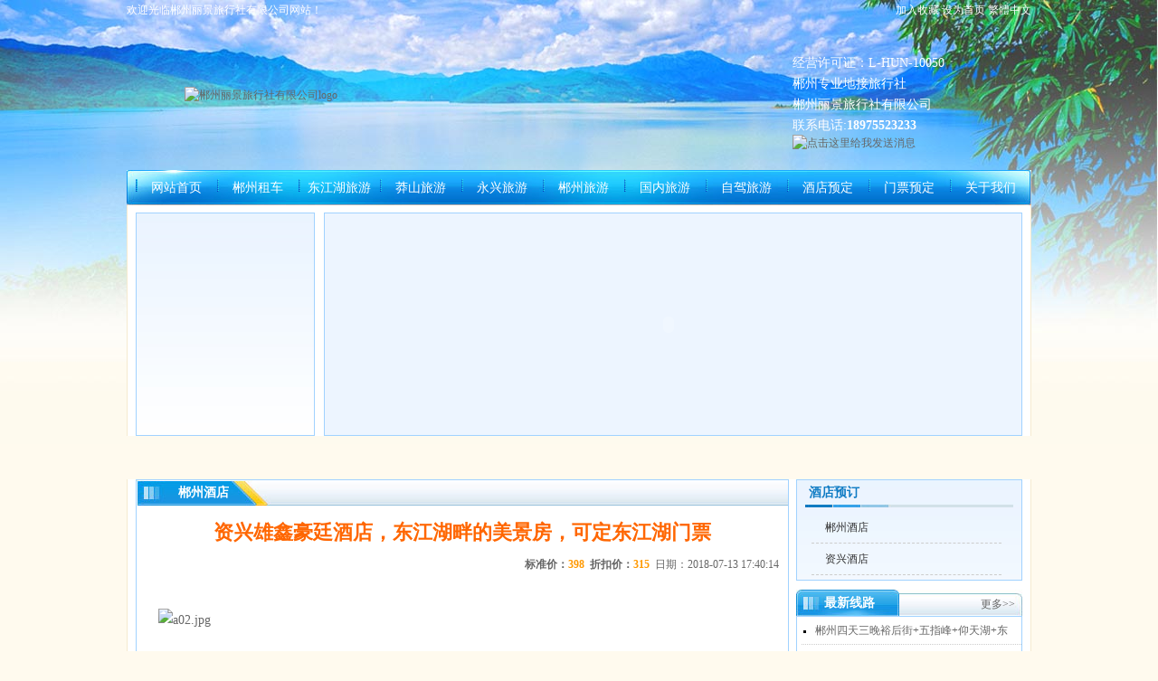

--- FILE ---
content_type: text/html
request_url: http://www.czzxly.com/hotels/chenzhou/46.html
body_size: 5242
content:
<!DOCTYPE html PUBLIC "-//W3C//DTD XHTML 1.0 Transitional//EN" "http://www.w3.org/TR/xhtml1/DTD/xhtml1-transitional.dtd">
<html xmlns="http://www.w3.org/1999/xhtml">
<head>
<meta http-equiv="Content-Type" content="text/html; charset=utf-8" />
<title>资兴雄鑫豪廷酒店，东江湖畔的美景房，可定东江湖门票 - 郴州酒店 - 东江湖旅行社_五连冠国际旅行社资兴部|东江湖旅游</title>
<meta name="keywords" content="东江湖旅游,小东江,郴州旅游,东江湖门票" />
<meta name="description" content="资兴雄鑫豪廷酒店，东江湖畔的美景房，可定东江湖门票" />
<link href="/skin/default/images/style.css" type="text/css" rel="stylesheet" />
<link href="/skin/default/images/lanrenzhijia.css" type="text/css" rel="stylesheet" />
<SCRIPT type=text/javascript src="/skin/default/images/jquery.js"></SCRIPT>
<SCRIPT type=text/javascript src="/skin/default/images/kefu.js"></SCRIPT>
</head>
<body bgcolor="#FFFAEE">
<!-- 页头 -->
<div class="top">
  <div class="top1">
    <table width="1000" align="center" border="0" cellspacing="0" cellpadding="0">
      <tr>
        <td width="463" height="23">欢迎光临郴州丽景旅行社有限公司网站！</td>
        <td width="537" align="right" valign="middle" style="color:#FFF;"><a href="javascript:window.external.AddFavorite('http://www.czzxly.com', '郴州丽景旅行社有限公司')">加入收藏</a> <a onClick="this.style.behavior='url(#default#homepage)';this.setHomePage('http://www.czzxly.com');" href="#">设为首页</a> <a href="" id="translateLink">繁體中文</a>
          <script type="text/javascript" src="/skin/default/images/tw_cn.js"></script>
          <script type="text/javascript">
		var defaultEncoding = 0; //默认是否繁体，0-简体，1-繁体
		var translateDelay = 0; //延迟时间,若不在</body>前, 要设定延迟翻译时间, 如100表示100ms,默认为0
		var cookieDomain = "http://your-site/";    //Cookie地址, 一定要设定, 通常为你的网址
		var msgToTraditionalChinese = "繁體中文"; //默认切换为繁体时显示的中文字符
		var msgToSimplifiedChinese = "简体中文"; //默认切换为简体时显示的中文字符
		var translateButtonId = "translateLink"; //默认互换id
		translateInitilization();
          </script></td>
      </tr>
    </table>
  </div>
  <div class="top2">
    <table width="1000" align="center" border="0" cellspacing="0" cellpadding="0">
      <tr>
        <td width="318" height="165" align="center"><img src="/d/file/p/ea3abe7da0154a3fcd739ef83caa84da.png" alt="郴州丽景旅行社有限公司logo"></td>
<!--
        <td width="318" height="165" align="center"><img src="/skin/default/images/logo.png" alt="资兴五连冠旅行社网站logo"></td>
-->
        <td width="401" style="padding-left:70px"><table width="222" border="0" cellpadding="0" cellspacing="0">
            <tr>
              <!--<td height="163" background="/skin/default/images/player_bg.jpg" align="center"></td>-->
			  <td height="163" background="" align="center"></td>
            </tr>
          </table></td>
        <td width="281">
          <div class="top3">经营许可证：L-HUN-10050</div>
          <div class="top3">郴州专业地接旅行社</div>
          <div class="top3">郴州丽景旅行社有限公司</div>
          <div class="top3">联系电话:<B>18975523233</B><a href="http://wpa.qq.com/msgrd?V=1&Uin=474847140&Site=郴州丽景旅行社有限公司&Menu=yes" ><img src="http://wpa.qq.com/pa?p=1:474847140:44" alt="点击这里给我发送消息" border="0"></a></div></td>
      </tr>
      <tr>
        <td colspan="3" height="39" background="/skin/default/images/dh01.jpg"><div id="nav" align="right"> <a href="/about/">关于我们</a></div>
		<div id="nav" align="right"> <a href="/tickets/">门票预定</a></div>
          <div id="nav" align="right"> <a href="/hotels/">酒店预定</a></div>
          <div id="nav" align="right"> <a href="/line/bycar">自驾旅游</a></div>

          <div id="nav" align="right"> <a href="/line/china">国内旅游</a></div>
      
          <div id="nav" align="right"> <a href="/line/chenzhou">郴州旅游</a></div>
		  <div id="nav" align="right"> <a href="/line/yongxing">永兴旅游</a></div>
		  <div id="nav" align="right"> <a href="/line/mangshan">莽山旅游</a></div>
          <div id="nav" align="right"> <a href="/line/dongjianghu">东江湖旅游</a></div>
		  <div id="nav" align="right"> <a href="/bycar">郴州租车</a></div>
          <div id="nav" align="right"> <a href="/">网站首页</a></div></td>
      </tr>
      <tr>
        <td colspan="3" height="8" class="db1"></td>
      </tr>
      <tr>
        <td colspan="3" align="center" class="db1"><table width="980" border="0" cellspacing="0" cellpadding="0">
            <tr>
              <td width="200" class="dh01"><script src="/d/js/acmsd/thea2.js"></script>
              </td>
              <td width="10">&nbsp;</td>
              <td width="770" class="bk01" bgcolor="#edf5ff"><script type=text/javascript>

        <!--
        var focus_width=760//图片宽
        var focus_height=245//图片高
        var text_height=0//设置显示文字标题高度,最佳为20（如果不显示标题值设为0即可）
        var swf_height = focus_height+text_height
        //var pics=""
        //var links=""
        //var texts=""
var pics='/d/file/p/86ae498300aaf77dd6f6e70bb68c45da.jpg|/d/file/p/5ec89c4dbdea2454eeceee15cc5f0a50.jpg|/d/file/p/35a3ad542bb8dd44b3e29d78acab9274.jpg|/d/file/p/820a140ccf78ac032490efc741b8408e.jpg'
var links='http://www.czzxly.com/line/chenzhou/|http://www.czzxly.com/hotels/chenzhou/|http://www.czzxly.com/bycar/|http://www.czzxly.com/line/chenzhou1/'
var texts='当季热销养生度假产品|郴州高端折扣酒店|郴州专业商旅租车|私人定制'

        document.write('<object ID="focus_flash" classid="clsid:d27cdb6e-ae6d-11cf-96b8-444553540000" codebase="http://fpdownload.macromedia.com/pub/shockwave/cabs/flash/swflash.cab#version=6,0,0,0" width="'+ focus_width +'" height="'+ swf_height +'">');
        document.write('<param name="allowScriptAccess" value="sameDomain"><param name="movie" value="/ad/adplay.swf"><param name="quality" value="high"><param name="bgcolor" value="#FFFFFF">');
        document.write('<param name="menu" value="false"><param name=wmode value="opaque">');
        document.write('<param name="FlashVars" value="pics='+pics+'&links='+links+'&texts='+texts+'&borderwidth='+focus_width+'&borderheight='+focus_height+'&textheight='+text_height+'">');
        document.write('<embed ID="focus_flash" src="/ad/adplay.swf" wmode="opaque" FlashVars="pics='+pics+'&links='+links+'&texts='+texts+'&borderwidth='+focus_width+'&borderheight='+focus_height+'&textheight='+text_height+'" menu="false" bgcolor="#C5C5C5" quality="high" width="'+ focus_width +'" height="'+ swf_height +'" allowScriptAccess="sameDomain" type="application/x-shockwave-flash" pluginspage="http://www.macromedia.com/go/getflashplayer" />');document.write('</object>'); 
        //-->
</script>
              </td>
            </tr>
          </table></td>
      </tr>
	   <tr>
        <td colspan="3"  align="center"  class="db1"><script src="/d/js/acmsd/thea3.js"></script></td>
      </tr>
      <tr>
        <td colspan="3" align="center" class="db1"></td>
      </tr>
    </table>
    <p>&nbsp;</p>
  </div>
</div>

<table width="1000" border="0" cellspacing="0" cellpadding="0" align="center">
  <tr><td class="db1">
  <table width="980" align="center" border="0" cellspacing="0" cellpadding="0">
  <tr><td valign="top" class="bk01">
<table width="720" border="0" cellspacing="0" cellpadding="0">
  <tr><td width="148" height="28" background="/skin/default/images/lm02.jpg" align="center" class="lmbt02">郴州酒店</td>
  <td width="572" background="/skin/default/images/lm03.jpg"></td></tr>
  <tr><td colspan="2" valign="top">
<table width="720" border="0" cellspacing="0" cellpadding="0">
  <tr>
    <td valign="top"  style="padding:10px;">
    <table width="100%" border="0" cellspacing="0" cellpadding="0">
  <tr><td colspan="2" height="40"><div align="center" style="font-size:22px; color:#FF6600; font-weight:bold;">资兴雄鑫豪廷酒店，东江湖畔的美景房，可定东江湖门票</div></td></tr>
     <tr><td width="50%" height="30">&nbsp;</td>
    <td width="50%" align="right">
<strong>标准价：<font color="#ff9900">398</font></strong>&nbsp;&nbsp;<strong>折扣价：<font color="#ff9900">315</font></strong>&nbsp;&nbsp;日期：2018-07-13 17:40:14</td></tr>
    <tr><td colspan="2" height="10"></td></tr>
    <tr><td colspan="2" height="10" style="line-height:25px; padding:10px; font-size:14px;">
	 <p>&nbsp;<img alt="a02.jpg" width="600" height="449" src="/d/file/p/4835c708b61815d38392bf0e4c9d45f8.jpg" style="text-align: center;" /></p>
<p style="text-align: center;"><br />
<img alt="a03.jpg" width="600" height="449" src="/d/file/p/a2effdf69420f111fbe983a48f9ce0a8.jpg" /><br />
<br />
<img alt="a01.jpg" width="600" height="449" src="/d/file/p/4ad106bb6f5ae920bb8320a070960958.jpg" /></p>
<p>资兴雄鑫豪廷酒店位于鲤鱼江大桥西侧，毗邻国家AAAAA级风景旅游区东江湖景区，并可一览雾漫小东江奇观。地理位置优越，交通便利。</p>
<p>资兴雄鑫豪廷酒店隶属于湖南资兴鸿亿地产开发有限公司，是集住宿、餐饮、娱乐、康体、会务为一体的精品旅游涉外酒店。</p>
<p>资兴雄鑫豪廷酒店拥有各类客房供您选择，温馨舒适，设施完善。另有风格各异的中、西餐厅、会议厅及多功能宴会厅，尽显酒店的尊贵气质。</p>
<p>资兴雄鑫豪廷酒店环境优雅，低调中不失奢华之美，这里是为懂生活的您精心打造的宜人雅居。</p>	</td></tr>
</table>
</td></tr>
  <tr>
    <td height="30" align="right">【 <a href="javascript:self.print()">打印本页 </a>】 【 <a href="javascript:window.close()">关闭窗口</a>】&nbsp;</td></tr>
</table>
</td></tr>
</table>
</td>
    <td width="10"></td>
  <td width="250" valign="top">
<table width="250" border="0" cellspacing="0" cellpadding="0">
  <tr><td class="dh01" align="center">
<table width="230" align="center" border="0" cellspacing="0" cellpadding="0">
<tr>
  <td height="27" class="lmbt01" align="left">&nbsp;酒店预订</td>
  </tr>
  <tr><td height="3" background="/skin/default/images/dh03.jpg"></td></tr>
  <tr><td height="5"></td></tr>
  <tr><td align="left"><div class="left">
      <ul>
        <li><a href="/hotels/chenzhou/">郴州酒店</a></li><li><a href="/hotels/zixing/">资兴酒店</a></li>      </ul>
    </div></td></tr>
  <tr><td height="5"></td></tr>
</table>
  </td>
  </tr>
  <tr><td height="10"></td></tr>
  <tr><td>
<table width="100%" border="0" cellspacing="0" cellpadding="0">
  <tr><td width="114" height="29" background="/skin/default/images/lm04.jpg" align="center"><div class="lmbt02">&nbsp;最新线路</div></td>
    <td width="128" align="right" background="/skin/default/images/lm05.jpg"><div class="lmbt03"><a href="/line/">更多>></a></div></td>
  <td width="8" background="/skin/default/images/lm06.jpg"></td></tr>
</table></td></tr>
  <tr><td class="bk01" valign="top">
  <table width="100%" border="0" cellspacing="0" cellpadding="0">
  <tr><td>
  <div>
  <div class='box12'>
<ul>
<li>
<a href="https://mp.weixin.qq.com/s/HAM47G-REUR93kxmpj1rGw" target="_blank">郴州四天三晚裕后街+五指峰+仰天湖+东</a>
</li>
<li>
<a href="https://mp.weixin.qq.com/s/O3xFrFhawfppDoXgPtMJcA" target="_blank">飞天山一日游</a>
</li>
<li>
<a href="https://mp.weixin.qq.com/s/XZt-KcmnJinz_umf9AvsTg" target="_blank">资兴东江湖+白廊一日游</a>
</li>
<li>
<a href="https://mp.weixin.qq.com/s/Oihf_KylxNG9gh8ewZhEyQ" target="_blank">郴州2天1晚 仰天湖+东江游湖线+裕后街</a>
</li>
<li>
<a href="https://mp.weixin.qq.com/s/mHkZ1K7FOG2X5AFeEEyq-w" target="_blank">郴州仰天湖一日游</a>
</li>
<li>
<a href="https://mp.weixin.qq.com/s/1zsrZ_E3Fw-Qy7_LuzTCYQ" target="_blank">郴州旅游3天2晚飞天山+东江湖+白廊+仰</a>
</li>
<li>
<a href="https://mp.weixin.qq.com/s/E5eG5j-v4t4GpdWS9baG9w" target="_blank">郴州3天2晚裕后街+莽山五指峰+东江湖观</a>
</li>
<li>
<a href="https://mp.weixin.qq.com/s/WRgNmhAsQl2DisYB4KGZ6g" target="_blank">郴州3日游仰天湖+东江湖+凤凰岛+高椅岭</a>
</li>
</ul>
<div><div></td></tr>
<tr><td height="5"></td></tr>
</table>
</td></tr>
</table>
</td></tr>
</table>
</td></tr>
</table>
<script src="/e/public/onclick/?enews=donews&classid=14&id=46"></script><!-- 页脚 -->
<div class="foot1">
  <table width="1000" align="center" border="0" cellspacing="0" cellpadding="0">
    <tr>
      <td class="db1"><table width="100%" border="0" cellspacing="0" cellpadding="0">
          <tr>
            <td height="10"></td>
          </tr>
          <tr>
            <td height="27" align="center" background="/skin/default/images/foot02.jpg"><a href="/" style="color:#0c84db">网站首页</a> | <a href="/line/zixing" style="color:#0c84db">资兴旅游</a> | <a href="/line/chenzhou" style="color:#0c84db">郴州旅游</a> | <a href="/line/hunan" style="color:#0c84db">湖南旅游</a> | <a href="/line/china" style="color:#0c84db">国内旅游</a> |  <a href="/line/bycar" style="color:#0c84db">自驾旅游</a> | <a href="/tickets/" style="color:#0c84db">景点门票</a> | <a href="/hotels/" style="color:#0c84db">酒店预订</a> | <a href="/bycar" style="color:#0c84db">租车服务</a> | <a href="/specialty/" style="color:#0c84db">郴州特产</a>| <a href="/news/" style="color:#0c84db">旅游快讯</a> | <a href="/about/contact.html" style="color:#0c84db">联系我们</a> | <a href="/sitemap.xml" target="_self" style="color:#0c84db">网站地图</a> </td>
          </tr>
          <tr>
            <td height="5"></td>
          </tr>
        </table></td>
    </tr>
    <tr>
      <td class="db1" align="center" height="20">CopyRight 2015 All Right Reserved <a href="http://www.czzxly.com"><b>郴州丽景旅行社有限公司</b></a></td>
    </tr>
    <tr>
      <td class="db1" align="center" height="20">电话：0735-3200876 手机：18975523233地址：湖南省资兴市东江街道迎宾路</td>
    </tr>
    <tr>
      <td height="20" align="center" class="db1"><a target="_blank" href="http://www.beian.gov.cn/portal/registerSystemInfo?recordcode=43108102000008" style="display:inline-block;text-decoration:none;height:20px;line-height:20px;"><img src="http://www.beian.gov.cn/file/ghs.png" style="float:left;"/><p style="float:left;height:20px;line-height:20px;margin: 0px 0px 0px 5px; color:#939393;">湘公网安备 43108102000008号</p></a>
<script type="text/javascript">var cnzz_protocol = (("https:" == document.location.protocol) ? " https://" : " http://");document.write(unescape("%3Cspan id='cnzz_stat_icon_1256546340'%3E%3C/span%3E%3Cscript src='" + cnzz_protocol + "s11.cnzz.com/stat.php%3Fid%3D1256546340%26show%3Dpic' type='text/javascript'%3E%3C/script%3E"));</script>
        访问量：164994 <a href="http://www.beian.miit.gov.cn" target="_blank">湘ICP备14014208号</a></td>
    </tr>
    <tr>
      <td height="95"></td>
    </tr>
  </table>
</div>
</body>
</html>


--- FILE ---
content_type: text/css
request_url: http://www.czzxly.com/skin/default/images/style.css
body_size: 1316
content:
<!--
body,td,th {font-size: 12px; font-family:宋体;}
body {margin:0 auto;}
a {font-size: 12px;color: #333333;}
a:link {text-decoration: none;}
a:visited {text-decoration: none;color: #333333;}
a:hover {text-decoration: underline;color: #000000;}
a:active {text-decoration: none;color: #333333;}
-->
input,select{vertical-align:middle;} 
img{border:0}
.img:visited img{border: 1px solid #cccccc;}
.img img{border: 1px solid #cccccc;padding:5px;}
.img:hover img{border: 1px solid #a1d2ff;}
.img:hover{color: #CCCCCC; }

.db1{border-right: 1px solid #f5eacf; border-left: 1px solid #f5eacf; background-color:#FFFFFF;}
.top{background:url(bg2.jpg) top center no-repeat;width:100%; height:530px}
.top1{width:100%; height:23px; color:#FFF;}
.top1 a:link{color:#FFF;}
.top1 a:visited {text-decoration: none;color: #FFF;}
.top1 a:hover {text-decoration: underline;color: #333;}
.top1 a:active {text-decoration: none;color: #FFF;}

.top2{width:100%;}
.top3{height:23px; font-size:14px; color:#FFFFFF;}
.div1000{width:1000;text-align:center;}
.foot1{background:url(foot01.jpg) bottom center no-repeat;width:100%;}
.dh01{border: 1px solid #a1d2ff; background:url(dh04.jpg);}
.lmbt01{font-size:14px; color:#107cc4; font-weight:bold;}



.jiage01{font-size:14px; color:#ff9900; font-weight:bold;}
.lmbt02{font-size:14px; color:#FFFFFF; font-weight:bold;}
.lmbt03{margin:4px 0px 0px 0px;}
.lmbt04{font-size:14px; color:#000000; font-weight:bold;}
.bk01{border: 1px solid #a1d2ff;}
.bk02{padding-left:10px;}
.bk03{padding:10px;}
.bk04{border-bottom:1px #CCCCCC dotted;}


/*标题12字样*/
.box12{margin:0;padding-left:0px; font-size:12px; color:#666666; text-align:left;}
.box12 ul{margin-left:0px;list-style:none;padding:0;border:0;margin:0px 0 0px 5px;}
.box12 li{padding:5px;border-bottom:1px #CCCCCC dotted;background:url(arrow_box.gif) no-repeat left 45%; padding-left:15px; margin:0 auto;}
.box12 li a{font-size:12px; line-height:20px;}

.box14{margin:0;padding-left:0px; font-size:12px; color:#666666; text-align:left;}
.box14 ul{margin-left:0px;list-style:none;padding:0;border:0;margin:0px 0 0px 5px;}
.box14 li{padding:5px;border-bottom:1px #CCCCCC dashed;background:url(arrow_box.gif) no-repeat left 45%; padding-left:15px; margin:0 auto;}
.box14 li a{font-size:14px; line-height:25px;}

.lm1{margin:0;padding-left:0px; font-size:12px; color:#666666; text-align:left;}
.lm1 ul{margin-left:0px;list-style:none;padding:0;border:0;margin:0px 10px 0px 10px;}
.lm1 li{padding:5px;border-bottom:1px #CCCCCC dashed;background:url(lm01.png) no-repeat left 45%; padding-left:25px; margin:0 auto;}
.lm1 li a{font-size:14px; line-height:20px;}
.lm1 li a:hover {color:#FF6600;text-decoration:none; font-weight:bold; }

/*标题12字样*/
.l2ft{margin:0;padding-left:0px; font-size:12px; color:#666666; text-align:left;}
.le2ft ul{margin-left:0px;list-style:none;padding:0;border:0;margin:0px 0 0px 4px;}
.le2ft li{padding:3px;background:url(sortjiutuo.jpg) no-repeat left 5px; padding-left:30px; margin:0 auto;}
.le2ft li a{font-size:12px; line-height:22px; font-weight:bold;}

.left { margin:0px auto 20px auto;}
.left ul{margin-left:0px;list-style:none;padding:0;border:0;margin:0px 7px 0px 7px;}
.left li {display: inline;list-style-type: none;}
.left li a:link,
.left li a:visited { width:180px;float:left; margin:0px;padding:8px 15px 8px 15px;text-decoration: none;color:#333333;border-bottom:1px #CCCCCC dashed;}
.left li a:hover {color:#FFFFFF; border-left: 4px solid #107dbe; background-color:#91cae8; font-weight:bold;}

.n:link   {   color:#000000; font-size:14px;  } 
a.n:link   {   color:#000000; font-size:14px;  } 
a.n:visited   {   color:#000000; font-size:14px;  }
a.n:hover   {   color:#CC0000; font-size:14px;  } 
a.n:active   {   color:#000000; font-size:14px;  }

#nav {line-height:25px; width:90px; float:right; background:url(dh02.jpg) no-repeat left 3px;}      
#nav a { display: block; width: 90px; text-align:center; font-size:14px; } /*一级菜单链接总体样式：每个菜单的宽，居中对齐，文字大小*/ 
#nav a:hover {color:#F00;text-decoration:none; font-weight:bold; }  
#nav a:link { color:#FFFFFF; text-decoration:none;margin:0;}     /* 未访问的链接 */   
#nav a:visited {color:#FFFFFF;text-decoration:none;margin:0;}    /* 已访问的颜色 */ 


.banner_2{ width:980px; border:1px solid #A1D2FF; margin-top:5px; margin-bottom:5px}
.banner_2 tr{ width:980px; margin:0 auto;}
.banner_2 tr td{width:20%; text-align:center; }

.banner_2  tr td a{ display:block; width:100%; text-align:center; margin-top:5px; margin-bottom:5px; height:20px; font-size:14px}
.banner_2  .tdbr a{ border-right:1px dashed #CCCCCC}